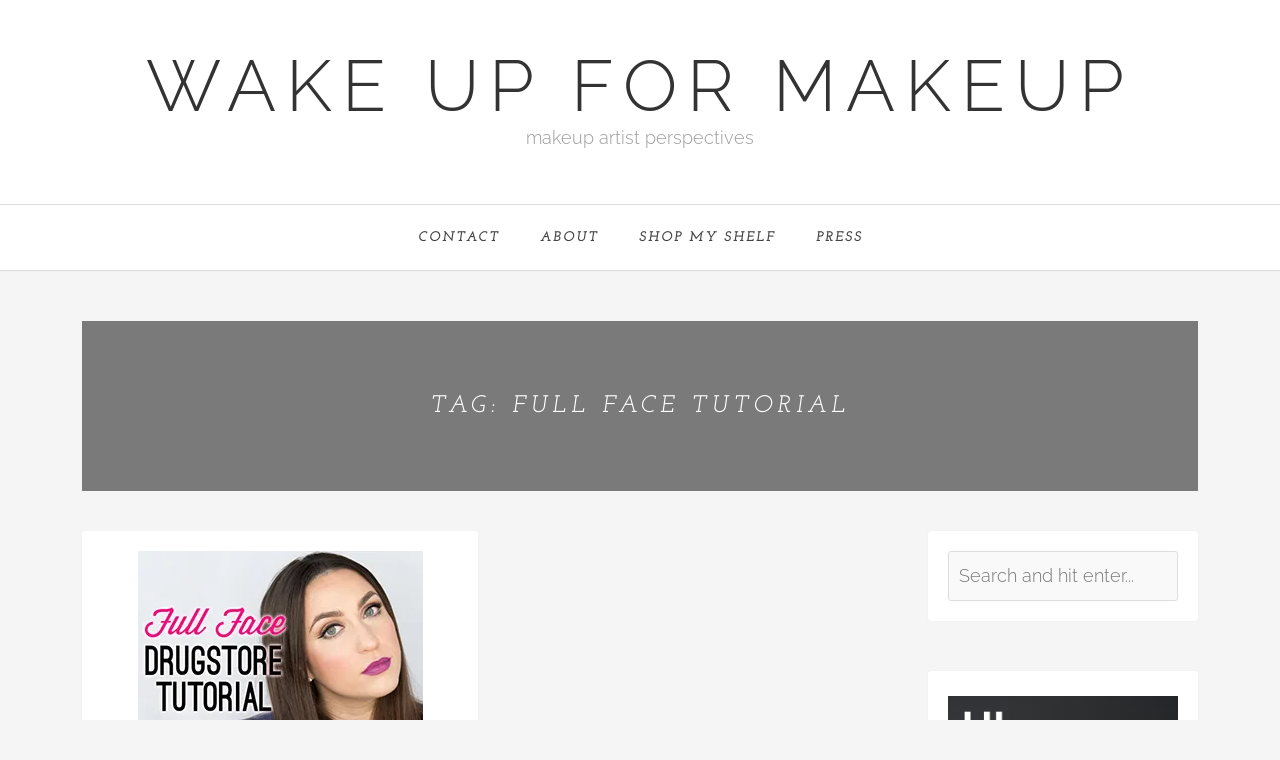

--- FILE ---
content_type: text/html; charset=utf-8
request_url: https://www.google.com/recaptcha/api2/aframe
body_size: 268
content:
<!DOCTYPE HTML><html><head><meta http-equiv="content-type" content="text/html; charset=UTF-8"></head><body><script nonce="4MkUG27eAGWn5Fu6-WteSQ">/** Anti-fraud and anti-abuse applications only. See google.com/recaptcha */ try{var clients={'sodar':'https://pagead2.googlesyndication.com/pagead/sodar?'};window.addEventListener("message",function(a){try{if(a.source===window.parent){var b=JSON.parse(a.data);var c=clients[b['id']];if(c){var d=document.createElement('img');d.src=c+b['params']+'&rc='+(localStorage.getItem("rc::a")?sessionStorage.getItem("rc::b"):"");window.document.body.appendChild(d);sessionStorage.setItem("rc::e",parseInt(sessionStorage.getItem("rc::e")||0)+1);localStorage.setItem("rc::h",'1768698555477');}}}catch(b){}});window.parent.postMessage("_grecaptcha_ready", "*");}catch(b){}</script></body></html>